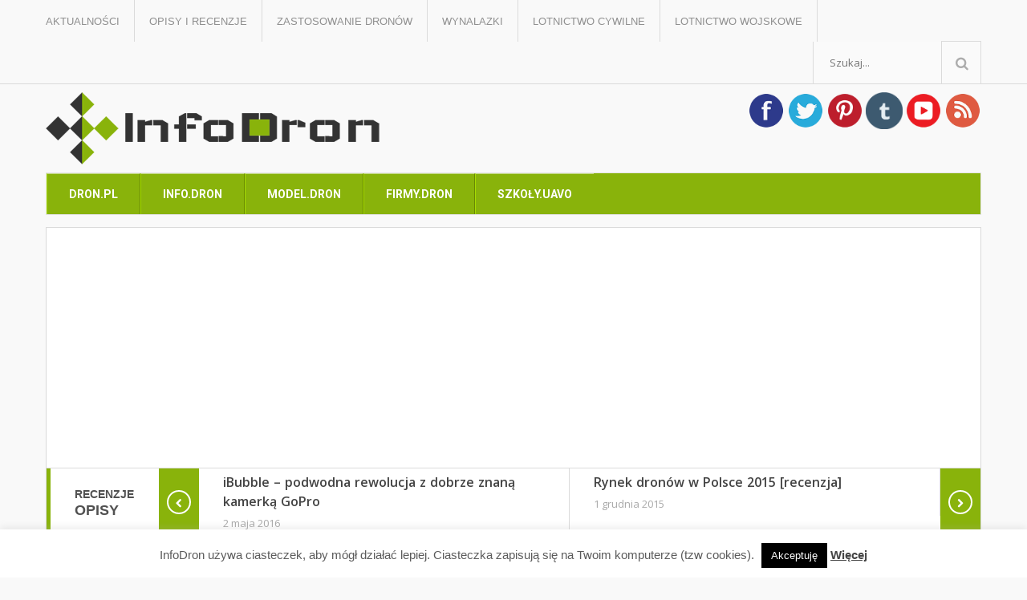

--- FILE ---
content_type: text/html; charset=UTF-8
request_url: https://info.dron.pl/tag/3drobotics/
body_size: 11913
content:
<!DOCTYPE html><html lang="pl-PL"><head><meta charset="UTF-8" /><meta name="viewport" content="width=device-width, initial-scale=1.0" /><link media="all" href="https://info.dron.pl/wp-content/cache/autoptimize/css/autoptimize_46d47d33234a6c7d267a7b1ca745d046.css" rel="stylesheet"><title>via @Info_Dron | 3DRobotics |</title><link rel="pingback" href="https://info.dron.pl/xmlrpc.php" /><meta name='robots' content='max-image-preview:large' /><link rel="alternate" type="application/rss+xml" title="via @Info_Dron &raquo; Kanał z wpisami" href="https://info.dron.pl/feed/" /><link rel="alternate" type="application/rss+xml" title="via @Info_Dron &raquo; Kanał z komentarzami" href="https://info.dron.pl/comments/feed/" /><link rel="alternate" type="application/rss+xml" title="via @Info_Dron &raquo; Kanał z wpisami otagowanymi jako 3DRobotics" href="https://info.dron.pl/tag/3drobotics/feed/" />  <script type='text/javascript' data-cfasync='false'>//
    _SHR_SETTINGS = {"endpoints":{"local_recs_url":"https:\/\/info.dron.pl\/wp-admin\/admin-ajax.php?action=shareaholic_permalink_related","share_counts_url":"https:\/\/info.dron.pl\/wp-admin\/admin-ajax.php?action=shareaholic_share_counts_api"}};
  //</script> <script type='text/javascript' data-cfasync='false'
        src='//apps.shareaholic.com/assets/pub/shareaholic.js'
        data-shr-siteid='75cba37668bafbe03a586550479b2ca8' async='async' ></script> <meta name='shareaholic:site_name' content='via @Info_Dron' /><meta name='shareaholic:language' content='pl-PL' /><meta name='shareaholic:article_visibility' content='private' /><meta name='shareaholic:site_id' content='75cba37668bafbe03a586550479b2ca8' /><meta name='shareaholic:wp_version' content='8.6.2' />  <script type="text/javascript">window._wpemojiSettings = {"baseUrl":"https:\/\/s.w.org\/images\/core\/emoji\/16.0.1\/72x72\/","ext":".png","svgUrl":"https:\/\/s.w.org\/images\/core\/emoji\/16.0.1\/svg\/","svgExt":".svg","source":{"concatemoji":"https:\/\/info.dron.pl\/wp-includes\/js\/wp-emoji-release.min.js?ver=2ae30208666bd9f181f2846c0ad6d67e"}};
/*! This file is auto-generated */
!function(s,n){var o,i,e;function c(e){try{var t={supportTests:e,timestamp:(new Date).valueOf()};sessionStorage.setItem(o,JSON.stringify(t))}catch(e){}}function p(e,t,n){e.clearRect(0,0,e.canvas.width,e.canvas.height),e.fillText(t,0,0);var t=new Uint32Array(e.getImageData(0,0,e.canvas.width,e.canvas.height).data),a=(e.clearRect(0,0,e.canvas.width,e.canvas.height),e.fillText(n,0,0),new Uint32Array(e.getImageData(0,0,e.canvas.width,e.canvas.height).data));return t.every(function(e,t){return e===a[t]})}function u(e,t){e.clearRect(0,0,e.canvas.width,e.canvas.height),e.fillText(t,0,0);for(var n=e.getImageData(16,16,1,1),a=0;a<n.data.length;a++)if(0!==n.data[a])return!1;return!0}function f(e,t,n,a){switch(t){case"flag":return n(e,"\ud83c\udff3\ufe0f\u200d\u26a7\ufe0f","\ud83c\udff3\ufe0f\u200b\u26a7\ufe0f")?!1:!n(e,"\ud83c\udde8\ud83c\uddf6","\ud83c\udde8\u200b\ud83c\uddf6")&&!n(e,"\ud83c\udff4\udb40\udc67\udb40\udc62\udb40\udc65\udb40\udc6e\udb40\udc67\udb40\udc7f","\ud83c\udff4\u200b\udb40\udc67\u200b\udb40\udc62\u200b\udb40\udc65\u200b\udb40\udc6e\u200b\udb40\udc67\u200b\udb40\udc7f");case"emoji":return!a(e,"\ud83e\udedf")}return!1}function g(e,t,n,a){var r="undefined"!=typeof WorkerGlobalScope&&self instanceof WorkerGlobalScope?new OffscreenCanvas(300,150):s.createElement("canvas"),o=r.getContext("2d",{willReadFrequently:!0}),i=(o.textBaseline="top",o.font="600 32px Arial",{});return e.forEach(function(e){i[e]=t(o,e,n,a)}),i}function t(e){var t=s.createElement("script");t.src=e,t.defer=!0,s.head.appendChild(t)}"undefined"!=typeof Promise&&(o="wpEmojiSettingsSupports",i=["flag","emoji"],n.supports={everything:!0,everythingExceptFlag:!0},e=new Promise(function(e){s.addEventListener("DOMContentLoaded",e,{once:!0})}),new Promise(function(t){var n=function(){try{var e=JSON.parse(sessionStorage.getItem(o));if("object"==typeof e&&"number"==typeof e.timestamp&&(new Date).valueOf()<e.timestamp+604800&&"object"==typeof e.supportTests)return e.supportTests}catch(e){}return null}();if(!n){if("undefined"!=typeof Worker&&"undefined"!=typeof OffscreenCanvas&&"undefined"!=typeof URL&&URL.createObjectURL&&"undefined"!=typeof Blob)try{var e="postMessage("+g.toString()+"("+[JSON.stringify(i),f.toString(),p.toString(),u.toString()].join(",")+"));",a=new Blob([e],{type:"text/javascript"}),r=new Worker(URL.createObjectURL(a),{name:"wpTestEmojiSupports"});return void(r.onmessage=function(e){c(n=e.data),r.terminate(),t(n)})}catch(e){}c(n=g(i,f,p,u))}t(n)}).then(function(e){for(var t in e)n.supports[t]=e[t],n.supports.everything=n.supports.everything&&n.supports[t],"flag"!==t&&(n.supports.everythingExceptFlag=n.supports.everythingExceptFlag&&n.supports[t]);n.supports.everythingExceptFlag=n.supports.everythingExceptFlag&&!n.supports.flag,n.DOMReady=!1,n.readyCallback=function(){n.DOMReady=!0}}).then(function(){return e}).then(function(){var e;n.supports.everything||(n.readyCallback(),(e=n.source||{}).concatemoji?t(e.concatemoji):e.wpemoji&&e.twemoji&&(t(e.twemoji),t(e.wpemoji)))}))}((window,document),window._wpemojiSettings);</script> <script type="text/javascript" src="https://info.dron.pl/wp-includes/js/jquery/jquery.min.js?ver=3.7.1" id="jquery-core-js"></script> <script type="text/javascript" src="https://info.dron.pl/wp-includes/js/jquery/jquery-migrate.min.js?ver=3.4.1" id="jquery-migrate-js"></script> <script type="text/javascript" id="cookie-law-info-js-extra">var Cli_Data = {"nn_cookie_ids":[],"cookielist":[],"non_necessary_cookies":[],"ccpaEnabled":"","ccpaRegionBased":"","ccpaBarEnabled":"","strictlyEnabled":["necessary","obligatoire"],"ccpaType":"gdpr","js_blocking":"","custom_integration":"","triggerDomRefresh":"","secure_cookies":""};
var cli_cookiebar_settings = {"animate_speed_hide":"500","animate_speed_show":"500","background":"#fff","border":"#444","border_on":"","button_1_button_colour":"#000","button_1_button_hover":"#000000","button_1_link_colour":"#fff","button_1_as_button":"1","button_1_new_win":"","button_2_button_colour":"#333","button_2_button_hover":"#292929","button_2_link_colour":"#444","button_2_as_button":"","button_2_hidebar":"","button_3_button_colour":"#000","button_3_button_hover":"#000000","button_3_link_colour":"#fff","button_3_as_button":"1","button_3_new_win":"","button_4_button_colour":"#000","button_4_button_hover":"#000000","button_4_link_colour":"#fff","button_4_as_button":"1","button_7_button_colour":"#61a229","button_7_button_hover":"#4e8221","button_7_link_colour":"#fff","button_7_as_button":"1","button_7_new_win":"","font_family":"Helvetica, Arial, sans-serif","header_fix":"","notify_animate_hide":"1","notify_animate_show":"1","notify_div_id":"#cookie-law-info-bar","notify_position_horizontal":"right","notify_position_vertical":"bottom","scroll_close":"","scroll_close_reload":"","accept_close_reload":"","reject_close_reload":"","showagain_tab":"1","showagain_background":"#fff","showagain_border":"#000","showagain_div_id":"#cookie-law-info-again","showagain_x_position":"100px","text":"#5b5b5b","show_once_yn":"","show_once":"10000","logging_on":"","as_popup":"","popup_overlay":"1","bar_heading_text":"","cookie_bar_as":"banner","popup_showagain_position":"bottom-right","widget_position":"left"};
var log_object = {"ajax_url":"https:\/\/info.dron.pl\/wp-admin\/admin-ajax.php"};</script> <script type="text/javascript" src="https://info.dron.pl/wp-content/plugins/cookie-law-info/legacy/public/js/cookie-law-info-public.js?ver=3.3.4" id="cookie-law-info-js"></script> <link rel="https://api.w.org/" href="https://info.dron.pl/wp-json/" /><link rel="alternate" title="JSON" type="application/json" href="https://info.dron.pl/wp-json/wp/v2/tags/697" /><link rel="EditURI" type="application/rsd+xml" title="RSD" href="https://info.dron.pl/xmlrpc.php?rsd" /><link rel="icon" href="https://info.dron.pl/wp-content/uploads/2015/01/logofaw-150x150.png" sizes="32x32" /><link rel="icon" href="https://info.dron.pl/wp-content/uploads/2015/01/logofaw-300x300.png" sizes="192x192" /><link rel="apple-touch-icon" href="https://info.dron.pl/wp-content/uploads/2015/01/logofaw-300x300.png" /><meta name="msapplication-TileImage" content="https://info.dron.pl/wp-content/uploads/2015/01/logofaw-300x300.png" /> <script data-ad-client="ca-pub-8789286818178958" async src="https://pagead2.googlesyndication.com/pagead/js/adsbygoogle.js"></script> </head><body class="archive tag tag-3drobotics tag-697 wp-theme-xmax-100 kopa-layout-blog-page-1 kopa-show-position_5 kopa-show-position_7 kopa-show-position_8 kopa-hide-position_9 kopa-hide-position_10"><div id="fb-root"></div> <script>(function(d, s, id) {
  var js, fjs = d.getElementsByTagName(s)[0];
  if (d.getElementById(id)) return;
  js = d.createElement(s); js.id = id;
  js.src = "//connect.facebook.net/pl_PL/sdk.js#xfbml=1&version=v2.0";
  fjs.parentNode.insertBefore(js, fjs);
}(document, 'script', 'facebook-jssdk'));</script> <header id="kopa-header"><div class="header-top"><div class="wrapper clearfix"><nav id="top-nav" class="top-nav pull-left"><ul id="top-menu" class="top-menu clearfix"><li id="menu-item-1919" class="menu-item menu-item-type-taxonomy menu-item-object-category menu-item-1919"><a href="https://info.dron.pl/category/aktualnosci/">Aktualności</a></li><li id="menu-item-1920" class="menu-item menu-item-type-taxonomy menu-item-object-category menu-item-1920"><a href="https://info.dron.pl/category/opisy-i-recenzje/">Opisy i recenzje</a></li><li id="menu-item-1921" class="menu-item menu-item-type-taxonomy menu-item-object-category menu-item-1921"><a href="https://info.dron.pl/category/zastosowanie-dronow/">Zastosowanie dronów</a></li><li id="menu-item-1922" class="menu-item menu-item-type-taxonomy menu-item-object-category menu-item-1922"><a href="https://info.dron.pl/category/wynalazki/">Wynalazki</a></li><li id="menu-item-1924" class="menu-item menu-item-type-taxonomy menu-item-object-category menu-item-1924"><a href="https://info.dron.pl/category/zastosowanie-dronow/lotnictwo-cywilne/">Lotnictwo cywilne</a></li><li id="menu-item-1923" class="menu-item menu-item-type-taxonomy menu-item-object-category menu-item-1923"><a href="https://info.dron.pl/category/zastosowanie-dronow/lotnictwo-wojskowe/">Lotnictwo wojskowe</a></li></ul></nav><nav class="top-nav-mobile clearfix"><a class="pull" href="#">Menu<span class="fa fa-caret-down"></span></a><ul id="top-menu-mobile" class="top-menu-mobile"><li class="menu-item menu-item-type-taxonomy menu-item-object-category menu-item-1919"><a href="https://info.dron.pl/category/aktualnosci/">Aktualności</a></li><li class="menu-item menu-item-type-taxonomy menu-item-object-category menu-item-1920"><a href="https://info.dron.pl/category/opisy-i-recenzje/">Opisy i recenzje</a></li><li class="menu-item menu-item-type-taxonomy menu-item-object-category menu-item-1921"><a href="https://info.dron.pl/category/zastosowanie-dronow/">Zastosowanie dronów</a></li><li class="menu-item menu-item-type-taxonomy menu-item-object-category menu-item-1922"><a href="https://info.dron.pl/category/wynalazki/">Wynalazki</a></li><li class="menu-item menu-item-type-taxonomy menu-item-object-category menu-item-1924"><a href="https://info.dron.pl/category/zastosowanie-dronow/lotnictwo-cywilne/">Lotnictwo cywilne</a></li><li class="menu-item menu-item-type-taxonomy menu-item-object-category menu-item-1923"><a href="https://info.dron.pl/category/zastosowanie-dronow/lotnictwo-wojskowe/">Lotnictwo wojskowe</a></li></ul></nav><div class="search-box pull-right"><form method="get" class="search-form" action="https://info.dron.pl/"> <input type="text"  name="s" placeholder="Szukaj..." onfocus="this.placeholder = ''" onblur="this.placeholder = 'Szukaj...'"> <button type="submit" class="search-submit"><i class="fa fa-search"></i></button></form></div></div></div><div class="header-middle"><div class="wrapper clearfix"><div class="kopa-logo pull-left"> <a href="https://info.dron.pl"><img src="https://info.dron.pl/wp-content/uploads/2015/10/3.png" alt="via @Info_Dron"/></a></div><div class="kopa-logo-small pull-left"> <a href="https://info.dron.pl"><img src="https://info.dron.pl/wp-content/uploads/2015/01/logo-small.png" alt="via @Info_Dron"/></a></div><div class="kopa-top-banner pull-right"><div id="social_icons"> <a rel="nofollow" target="_blank" href="https://www.facebook.com/InfoDronpl" title="Facebook" ><img src="https://info.dron.pl/wp-content/themes/xmax-1.0.0/images/social/facebook.png"></a> <a rel="nofollow" target="_blank" href="https://twitter.com/info_dron" title="Twitter" ><img src="https://info.dron.pl/wp-content/themes/xmax-1.0.0/images/social/twitter.png"></a> <a rel="nofollow" target="_blank" href="http://www.pinterest.com/infodron/" title="Pinterest" ><img src="https://info.dron.pl/wp-content/themes/xmax-1.0.0/images/social/pinterest.png"></a> <a rel="nofollow" target="_blank" href="http://infodron.tumblr.com/" title="Tumblr" ><img src="https://info.dron.pl/wp-content/themes/xmax-1.0.0/images/social/tumblr.png"></a> <a rel="nofollow" target="_blank" href="https://www.youtube.com/channel/UCjJjyuQa4KEDze93_3ZdFzA/" title="YouTube" ><img src="https://info.dron.pl/wp-content/themes/xmax-1.0.0/images/social/youtube.png"></a> <a target="_blank" href="https://info.dron.pl/feed/" title="RSS Feed" ><img src="https://info.dron.pl/wp-content/themes/xmax-1.0.0/images/social/rss.png"></a><div style="float:both; margin:15px 0 0 0"></div></div></div></div><nav class="main-nav-mobile clearfix"><a class="pull"><span class="fa fa-bars"></span></a><ul id="main-menu-mobile" class="main-menu-mobile"><li id="menu-item-986" class="menu-item menu-item-type-custom menu-item-object-custom menu-item-986"><a href="http://dron.pl" title="Drony">DRON.PL</a></li><li id="menu-item-1741" class="menu-item menu-item-type-custom menu-item-object-custom menu-item-home menu-item-1741"><a href="https://info.dron.pl/" title="drony &#8211; aktualności o bezzałogowcach">INFO.DRON</a></li><li id="menu-item-1918" class="menu-item menu-item-type-custom menu-item-object-custom menu-item-1918"><a href="https://MODEL.DRON.pl" title="encyklopedia dronów">MODEL.DRON</a></li><li id="menu-item-1742" class="menu-item menu-item-type-custom menu-item-object-custom menu-item-1742"><a href="http://firmy.dron.pl/">FIRMY.DRON</a></li><li id="menu-item-1743" class="menu-item menu-item-type-custom menu-item-object-custom menu-item-1743"><a href="https://info.dron.pl/gdzie-sie-szkolic-zeby-zostac-licencjonowanym-operatorem-bezzalogowca-przeglad-certyfikowanych-osrodkow-szkolen-uavo/">SZKOŁY.UAVO</a></li></ul></nav></div></div><div class="header-bottom"><div class="wrapper clearfix"><nav id="main-nav" class="kopa-main-nav kopa-relative clearfix"><ul id="main-menu" class="main-menu sf-menu clearfix"><li class="menu-item menu-item-type-custom menu-item-object-custom menu-item-986"><a href="http://dron.pl" title="Drony">DRON.PL</a></li><li class="menu-item menu-item-type-custom menu-item-object-custom menu-item-home menu-item-1741"><a href="https://info.dron.pl/" title="drony &#8211; aktualności o bezzałogowcach">INFO.DRON</a></li><li class="menu-item menu-item-type-custom menu-item-object-custom menu-item-1918"><a href="https://MODEL.DRON.pl" title="encyklopedia dronów">MODEL.DRON</a></li><li class="menu-item menu-item-type-custom menu-item-object-custom menu-item-1742"><a href="http://firmy.dron.pl/">FIRMY.DRON</a></li><li class="menu-item menu-item-type-custom menu-item-object-custom menu-item-1743"><a href="https://info.dron.pl/gdzie-sie-szkolic-zeby-zostac-licencjonowanym-operatorem-bezzalogowca-przeglad-certyfikowanych-osrodkow-szkolen-uavo/">SZKOŁY.UAVO</a></li></ul></nav></div></div></header><div class="wrapper clearfix"><div id="kopa-main-content"><section class="widget-area-1 clearfix"><div class="widget kopa-list-post-no-thumb clearfix"> <span></span><h3 class="widget-title">Recenzje<span>Opisy</span></h3><div class="list-post-main"><div class="owl-carousel owl-carousel1"><div class="item"><article class="entry-item clearfix"><h4 class="entry-title"><a href="https://info.dron.pl/ibubble-podwodna-rewolucja-z-dobrze-znana-kamerka-gopro/">iBubble &#8211; podwodna rewolucja z dobrze znaną kamerką GoPro</a></h4> <span class="entry-date">2 maja 2016</span></article></div><div class="item"><article class="entry-item clearfix"><h4 class="entry-title"><a href="https://info.dron.pl/rynek-dronow-w-polsce-2015-recenzja/">Rynek dronów w Polsce 2015 [recenzja]</a></h4> <span class="entry-date">1 grudnia 2015</span></article></div><div class="item"><article class="entry-item clearfix"><h4 class="entry-title"><a href="https://info.dron.pl/parrot-bebop-ii-czyli-szybciej-dluzej-i-stabilniej/">Parrot BeBop II, czyli szybciej, dłużej i stabilniej.</a></h4> <span class="entry-date">20 listopada 2015</span></article></div><div class="item"><article class="entry-item clearfix"><h4 class="entry-title"><a href="https://info.dron.pl/lily-czyli-dron-kamera-dla-aktywnych-prawie-bez-wad/">Lily, czyli dron-kamera dla aktywnych, prawie bez wad.</a></h4> <span class="entry-date">16 maja 2015</span></article></div><div class="item"><article class="entry-item clearfix"><h4 class="entry-title"><a href="https://info.dron.pl/bezzalogowy-lowca-danych-z-gliwic/">Bezzałogowy łowca danych z Gliwic</a></h4> <span class="entry-date">12 maja 2015</span></article></div></div></div></div></section><div class="clear"></div><div class="main-wrapper clearfix"><div class="kopa-breadcrumb clearfix"><span itemscope itemtype="http://data-vocabulary.org/Breadcrumb"><a href="https://info.dron.pl" itemprop="url"><span itemprop="title"></span>Start</a></span> / <span itemscope itemtype="http://data-vocabulary.org/Breadcrumb"><a class="current-page" itemprop="url"><span itemprop="title">3DRobotics</span></a></span></div><div class="kopa-main-col"><div class="widget kopa-article-list-widget-1 clearfix"><ul class="clearfix"><li class="post-1542 post type-post status-publish format-standard has-post-thumbnail hentry category-fotografia category-hobby category-opisy-i-recenzje category-sport-rekreacja tag-3dr tag-3drobotics tag-dron-do-gopro tag-dron-kamera tag-gopro tag-gopro-dron tag-inteligentne-drony tag-solo"><article class="entry-item clearfix"><div class="entry-thumb clearfix"> <a href="https://info.dron.pl/3dr-solo-czyli-pierwszy-na-swiecie-inteligentny-dron/" title="3DR Solo, czyli &#8222;Pierwszy na świecie inteligentny dron&#8221;"><img src="https://info.dron.pl/wp-content/uploads/bfi_thumb/3dr-solo-2ywg62uh28k0rc9hhye3nu.jpg" alt="3DR Solo, czyli &#8222;Pierwszy na świecie inteligentny dron&#8221;" class="img-responsive"></a><div class="thumb-hover"></div></div><div class="entry-content clearfix"><header><h4 class="entry-title"><a href="https://info.dron.pl/3dr-solo-czyli-pierwszy-na-swiecie-inteligentny-dron/" title="3DR Solo, czyli &#8222;Pierwszy na świecie inteligentny dron&#8221;">3DR Solo, czyli &#8222;Pierwszy na świecie inteligentny dron&#8221;</a></h4><p class="entry-date">Dodano:<span>14 kwietnia 2015</span></p><p class="entry-categories">in:&nbsp;<a class="meta-taxonomy" href="https://info.dron.pl/category/zastosowanie-dronow/fotografia/" title="View all in Fotografia, filmowanie" >Fotografia, filmowanie</a>, <a class="meta-taxonomy" href="https://info.dron.pl/category/zastosowanie-dronow/hobby/" title="View all in Hobby, rozrywka" >Hobby, rozrywka</a>, <a class="meta-taxonomy" href="https://info.dron.pl/category/opisy-i-recenzje/" title="View all in Opisy i recenzje" >Opisy i recenzje</a>, <a class="meta-taxonomy" href="https://info.dron.pl/category/zastosowanie-dronow/sport-rekreacja/" title="View all in Sport, rekreacja" >Sport, rekreacja</a></p></header><p>Firma 3DRobotics w iście hollywoodzki sposób zaprezentowała światu swój najnowszy produkt &#8211; drona Solo. Najpierw miłośnicy tejże marki zostali uraczeni niesamowitym, krótkometrażowym filmem wideo stylizowanym delikatnie na &#8222;planetę małp&#8221;, której głównym aktorem jest właśnie Solo. Film był niejako zapowiedzią do szczegółowej prezentacji, która następnie odbyła się 13.04.2015r. Zaznaczmy &#8211; drona nadal nie można nigdzie kupić [&hellip;]</p><a href="https://info.dron.pl/3dr-solo-czyli-pierwszy-na-swiecie-inteligentny-dron/" title="3DR Solo, czyli &#8222;Pierwszy na świecie inteligentny dron&#8221;" class="more-link">Czytaj dalej<span class="fa fa-angle-double-right "></span></a></div></article></li></ul></div></div><aside class="sidebar widget-area-5"><div id="categories-2" class="widget widget_categories clearfix"><h3 class="widget-title">Wszystkie kategorie</h3><ul><li class="cat-item cat-item-15"><a href="https://info.dron.pl/category/aktualnosci/">Aktualności</a> (210)<ul class='children'><li class="cat-item cat-item-331"><a href="https://info.dron.pl/category/aktualnosci/aktualnosci-z-polski/">Aktualności z Polski</a> (55)</li><li class="cat-item cat-item-403"><a href="https://info.dron.pl/category/aktualnosci/wydarzenia/">Wydarzenia</a> (24)</li></ul></li><li class="cat-item cat-item-417"><a href="https://info.dron.pl/category/drony-wodne/">Drony wodne</a> (5)</li><li class="cat-item cat-item-187"><a href="https://info.dron.pl/category/opisy-i-recenzje/">Opisy i recenzje</a> (40)</li><li class="cat-item cat-item-175"><a href="https://info.dron.pl/category/oprogramowanie/">Oprogramowanie</a> (4)</li><li class="cat-item cat-item-624"><a href="https://info.dron.pl/category/osrodki-szkolen/">Ośrodki Szkoleń</a> (2)</li><li class="cat-item cat-item-58"><a href="https://info.dron.pl/category/wynalazki/">Wynalazki</a> (27)</li><li class="cat-item cat-item-727"><a href="https://info.dron.pl/category/wywiady/">Wywiady</a> (1)</li><li class="cat-item cat-item-2"><a href="https://info.dron.pl/category/zastosowanie-dronow/">Zastosowanie dronów</a> (157)<ul class='children'><li class="cat-item cat-item-73"><a href="https://info.dron.pl/category/zastosowanie-dronow/dostep-do-internetu/">Dostęp do internetu</a> (7)</li><li class="cat-item cat-item-106"><a href="https://info.dron.pl/category/zastosowanie-dronow/drony-w-administracji/">Drony w administracji</a> (10)</li><li class="cat-item cat-item-3"><a href="https://info.dron.pl/category/zastosowanie-dronow/fotografia/">Fotografia, filmowanie</a> (11)</li><li class="cat-item cat-item-4"><a href="https://info.dron.pl/category/zastosowanie-dronow/hobby/">Hobby, rozrywka</a> (29)</li><li class="cat-item cat-item-111"><a href="https://info.dron.pl/category/zastosowanie-dronow/filmkino/">Kino, film</a> (4)</li><li class="cat-item cat-item-13"><a href="https://info.dron.pl/category/zastosowanie-dronow/kultura-sztuka/">Kultura, sztuka</a> (5)</li><li class="cat-item cat-item-5"><a href="https://info.dron.pl/category/zastosowanie-dronow/lotnictwo-cywilne/">Lotnictwo cywilne</a> (31)</li><li class="cat-item cat-item-6"><a href="https://info.dron.pl/category/zastosowanie-dronow/lotnictwo-wojskowe/">Lotnictwo wojskowe</a> (74)</li><li class="cat-item cat-item-10"><a href="https://info.dron.pl/category/zastosowanie-dronow/reklama/">Media, reklama</a> (4)</li><li class="cat-item cat-item-7"><a href="https://info.dron.pl/category/zastosowanie-dronow/monitoring/">Monitoring</a> (24)</li><li class="cat-item cat-item-9"><a href="https://info.dron.pl/category/zastosowanie-dronow/ratownictwo/">Ratownictwo</a> (11)</li><li class="cat-item cat-item-11"><a href="https://info.dron.pl/category/zastosowanie-dronow/rolnictwo-lesnictwo-itp/">Rolnictwo, Leśnictwo, itp</a> (4)</li><li class="cat-item cat-item-12"><a href="https://info.dron.pl/category/zastosowanie-dronow/sport-rekreacja/">Sport, rekreacja</a> (8)</li><li class="cat-item cat-item-8"><a href="https://info.dron.pl/category/zastosowanie-dronow/transportowe/">Transport, spedycja</a> (11)</li><li class="cat-item cat-item-14"><a href="https://info.dron.pl/category/zastosowanie-dronow/zycie-codzienne/">Życie codzienne</a> (21)</li></ul></li><li class="cat-item cat-item-59"><a href="https://info.dron.pl/category/zawody-konstruktorow/">Zawody konstruktorów</a> (5)</li><li class="cat-item cat-item-97"><a href="https://info.dron.pl/category/antydrony/">Zwalczanie dronów</a> (8)</li></ul></div><div id="tag_cloud-2" class="widget widget_tag_cloud clearfix"><h3 class="widget-title">Wpisy wg tagów</h3><div class="tagcloud"><a href="https://info.dron.pl/tag/3d/" class="tag-cloud-link tag-link-120 tag-link-position-1" style="font-size: 8pt;" aria-label="3D (4 elementy)">3D</a> <a href="https://info.dron.pl/tag/5-ton-nad-ziemia/" class="tag-cloud-link tag-link-507 tag-link-position-2" style="font-size: 10.11320754717pt;" aria-label="5 ton nad ziemią (5 elementów)">5 ton nad ziemią</a> <a href="https://info.dron.pl/tag/airbus-defence-and-space/" class="tag-cloud-link tag-link-339 tag-link-position-3" style="font-size: 14.603773584906pt;" aria-label="Airbus Defence and Space (8 elementów)">Airbus Defence and Space</a> <a href="https://info.dron.pl/tag/ameryka/" class="tag-cloud-link tag-link-267 tag-link-position-4" style="font-size: 10.11320754717pt;" aria-label="Ameryka (5 elementów)">Ameryka</a> <a href="https://info.dron.pl/tag/bayraktar/" class="tag-cloud-link tag-link-781 tag-link-position-5" style="font-size: 8pt;" aria-label="bayraktar (4 elementy)">bayraktar</a> <a href="https://info.dron.pl/tag/chiny/" class="tag-cloud-link tag-link-268 tag-link-position-6" style="font-size: 10.11320754717pt;" aria-label="Chiny (5 elementów)">Chiny</a> <a href="https://info.dron.pl/tag/dji/" class="tag-cloud-link tag-link-134 tag-link-position-7" style="font-size: 10.11320754717pt;" aria-label="DJI (5 elementów)">DJI</a> <a href="https://info.dron.pl/tag/dron-do-selfie/" class="tag-cloud-link tag-link-31 tag-link-position-8" style="font-size: 13.283018867925pt;" aria-label="dron do selfie (7 elementów)">dron do selfie</a> <a href="https://info.dron.pl/tag/droniada/" class="tag-cloud-link tag-link-561 tag-link-position-9" style="font-size: 10.11320754717pt;" aria-label="Droniada (5 elementów)">Droniada</a> <a href="https://info.dron.pl/tag/drony-transportowe/" class="tag-cloud-link tag-link-26 tag-link-position-10" style="font-size: 10.11320754717pt;" aria-label="drony transportowe (5 elementów)">drony transportowe</a> <a href="https://info.dron.pl/tag/drony-w-polsce/" class="tag-cloud-link tag-link-509 tag-link-position-11" style="font-size: 15.924528301887pt;" aria-label="Drony w Polsce (9 elementów)">Drony w Polsce</a> <a href="https://info.dron.pl/tag/drony-wloskie/" class="tag-cloud-link tag-link-84 tag-link-position-12" style="font-size: 8pt;" aria-label="drony Włoskie (4 elementy)">drony Włoskie</a> <a href="https://info.dron.pl/tag/faa/" class="tag-cloud-link tag-link-44 tag-link-position-13" style="font-size: 10.11320754717pt;" aria-label="FAA (5 elementów)">FAA</a> <a href="https://info.dron.pl/tag/follow-me/" class="tag-cloud-link tag-link-126 tag-link-position-14" style="font-size: 8pt;" aria-label="follow me (4 elementy)">follow me</a> <a href="https://info.dron.pl/tag/fpv/" class="tag-cloud-link tag-link-290 tag-link-position-15" style="font-size: 10.11320754717pt;" aria-label="FPV (5 elementów)">FPV</a> <a href="https://info.dron.pl/tag/francja/" class="tag-cloud-link tag-link-195 tag-link-position-16" style="font-size: 14.603773584906pt;" aria-label="francja (8 elementów)">francja</a> <a href="https://info.dron.pl/tag/global-hawk/" class="tag-cloud-link tag-link-71 tag-link-position-17" style="font-size: 8pt;" aria-label="Global Hawk (4 elementy)">Global Hawk</a> <a href="https://info.dron.pl/tag/gopro/" class="tag-cloud-link tag-link-375 tag-link-position-18" style="font-size: 10.11320754717pt;" aria-label="GoPro (5 elementów)">GoPro</a> <a href="https://info.dron.pl/tag/gopro-dron/" class="tag-cloud-link tag-link-377 tag-link-position-19" style="font-size: 8pt;" aria-label="gopro dron (4 elementy)">gopro dron</a> <a href="https://info.dron.pl/tag/imprezy/" class="tag-cloud-link tag-link-401 tag-link-position-20" style="font-size: 10.11320754717pt;" aria-label="imprezy (5 elementów)">imprezy</a> <a href="https://info.dron.pl/tag/indiegogo/" class="tag-cloud-link tag-link-122 tag-link-position-21" style="font-size: 10.11320754717pt;" aria-label="indiegogo (5 elementów)">indiegogo</a> <a href="https://info.dron.pl/tag/kickstarter/" class="tag-cloud-link tag-link-124 tag-link-position-22" style="font-size: 14.603773584906pt;" aria-label="kickstarter (8 elementów)">kickstarter</a> <a href="https://info.dron.pl/tag/male/" class="tag-cloud-link tag-link-545 tag-link-position-23" style="font-size: 10.11320754717pt;" aria-label="MALE (5 elementów)">MALE</a> <a href="https://info.dron.pl/tag/mon/" class="tag-cloud-link tag-link-228 tag-link-position-24" style="font-size: 10.11320754717pt;" aria-label="MON (5 elementów)">MON</a> <a href="https://info.dron.pl/tag/monitoring-2/" class="tag-cloud-link tag-link-54 tag-link-position-25" style="font-size: 8pt;" aria-label="monitoring (4 elementy)">monitoring</a> <a href="https://info.dron.pl/tag/mq-1-predator/" class="tag-cloud-link tag-link-364 tag-link-position-26" style="font-size: 10.11320754717pt;" aria-label="MQ-1 Predator (5 elementów)">MQ-1 Predator</a> <a href="https://info.dron.pl/tag/mq-9-reaper/" class="tag-cloud-link tag-link-343 tag-link-position-27" style="font-size: 13.283018867925pt;" aria-label="MQ-9 Reaper (7 elementów)">MQ-9 Reaper</a> <a href="https://info.dron.pl/tag/northrop-grumman/" class="tag-cloud-link tag-link-69 tag-link-position-28" style="font-size: 16.981132075472pt;" aria-label="Northrop Grumman (10 elementów)">Northrop Grumman</a> <a href="https://info.dron.pl/tag/obwe/" class="tag-cloud-link tag-link-52 tag-link-position-29" style="font-size: 10.11320754717pt;" aria-label="OBWE (5 elementów)">OBWE</a> <a href="https://info.dron.pl/tag/polska/" class="tag-cloud-link tag-link-227 tag-link-position-30" style="font-size: 22pt;" aria-label="Polska (16 elementów)">Polska</a> <a href="https://info.dron.pl/tag/polskie-drony/" class="tag-cloud-link tag-link-77 tag-link-position-31" style="font-size: 19.88679245283pt;" aria-label="polskie drony (13 elementów)">polskie drony</a> <a href="https://info.dron.pl/tag/quadcopter/" class="tag-cloud-link tag-link-164 tag-link-position-32" style="font-size: 10.11320754717pt;" aria-label="quadcopter (5 elementów)">quadcopter</a> <a href="https://info.dron.pl/tag/rosja/" class="tag-cloud-link tag-link-379 tag-link-position-33" style="font-size: 13.283018867925pt;" aria-label="rosja (7 elementów)">rosja</a> <a href="https://info.dron.pl/tag/s-100/" class="tag-cloud-link tag-link-56 tag-link-position-34" style="font-size: 10.11320754717pt;" aria-label="S-100 (5 elementów)">S-100</a> <a href="https://info.dron.pl/tag/selfie/" class="tag-cloud-link tag-link-114 tag-link-position-35" style="font-size: 11.962264150943pt;" aria-label="selfie (6 elementów)">selfie</a> <a href="https://info.dron.pl/tag/turcja/" class="tag-cloud-link tag-link-245 tag-link-position-36" style="font-size: 11.962264150943pt;" aria-label="turcja (6 elementów)">turcja</a> <a href="https://info.dron.pl/tag/ucav/" class="tag-cloud-link tag-link-347 tag-link-position-37" style="font-size: 13.283018867925pt;" aria-label="UCAV (7 elementów)">UCAV</a> <a href="https://info.dron.pl/tag/ukraina/" class="tag-cloud-link tag-link-53 tag-link-position-38" style="font-size: 16.981132075472pt;" aria-label="Ukraina (10 elementów)">Ukraina</a> <a href="https://info.dron.pl/tag/usa/" class="tag-cloud-link tag-link-41 tag-link-position-39" style="font-size: 20.679245283019pt;" aria-label="USA (14 elementów)">USA</a> <a href="https://info.dron.pl/tag/us-navy/" class="tag-cloud-link tag-link-404 tag-link-position-40" style="font-size: 8pt;" aria-label="US Navy (4 elementy)">US Navy</a> <a href="https://info.dron.pl/tag/warszawa/" class="tag-cloud-link tag-link-285 tag-link-position-41" style="font-size: 11.962264150943pt;" aria-label="Warszawa (6 elementów)">Warszawa</a> <a href="https://info.dron.pl/tag/wb-electronics/" class="tag-cloud-link tag-link-572 tag-link-position-42" style="font-size: 8pt;" aria-label="WB Electronics (4 elementy)">WB Electronics</a> <a href="https://info.dron.pl/tag/witold-mielniczek/" class="tag-cloud-link tag-link-161 tag-link-position-43" style="font-size: 8pt;" aria-label="Witold Mielniczek (4 elementy)">Witold Mielniczek</a> <a href="https://info.dron.pl/tag/wojsko-polskie/" class="tag-cloud-link tag-link-482 tag-link-position-44" style="font-size: 8pt;" aria-label="Wojsko Polskie (4 elementy)">Wojsko Polskie</a> <a href="https://info.dron.pl/tag/wlochy/" class="tag-cloud-link tag-link-384 tag-link-position-45" style="font-size: 8pt;" aria-label="Włochy (4 elementy)">Włochy</a></div></div></aside></div><div class="clear"></div></div><div class="bottom-sidebar clearfix"><div class="main-wrapper clearfix"><div class="bottom-sidebar-wrapper clearfix"><section class="col-md-3 col-sm-3 col-xs-12 widget-area-7"><div id="wysija-2" class="widget widget_wysija clearfix"><h3 class="widget-title">Zapisz się do newslettera!</h3><div class="widget_wysija_cont"><div id="msg-form-wysija-2" class="wysija-msg ajax"></div><form id="form-wysija-2" method="post" action="#wysija" class="widget_wysija"><p class="wysija-paragraph"> <label>Email <span class="wysija-required">*</span></label> <input type="text" name="wysija[user][email]" class="wysija-input validate[required,custom[email]]" title="Email"  value="" /> <span class="abs-req"> <input type="text" name="wysija[user][abs][email]" class="wysija-input validated[abs][email]" value="" /> </span></p> <input class="wysija-submit wysija-submit-field" type="submit" value="Zapisz się!" /> <input type="hidden" name="form_id" value="1" /> <input type="hidden" name="action" value="save" /> <input type="hidden" name="controller" value="subscribers" /> <input type="hidden" value="1" name="wysija-page" /> <input type="hidden" name="wysija[user_list][list_ids]" value="1" /></form></div></div><div id="text-9" class="widget widget_text clearfix"><div class="textwidget"><p>* Na podany email wysyłane będą skrócone informacje o nowych artykułach. Podany email nie będzie w żaden inny sposób używany - tylko i wyłącznie newsletter (z którego w każdej chwili można zrezygnować).</p></div></div></section><section class="col-md-3 col-sm-3 col-xs-12 widget-area-8"><div id="recent-comments-2" class="widget widget_recent_comments clearfix"><h3 class="widget-title">Ostatnie komentarze</h3><ul id="recentcomments"><li class="recentcomments"><span class="comment-author-link"><a href="https://info.dron.pl/bayraktary-dla-bangladeszu/" class="url" rel="ugc">via @Info_Dron | Bayraktary dla Bangladeszu. |</a></span> - <a href="https://info.dron.pl/wojna-na-ukrainie-wyznacza-nowe-trendy-zrzutki-na-drony-bojowe-staja-sie-powszechne/#comment-41">Wojna na Ukrainie wyznacza nowe trendy. Zrzutki na drony bojowe stają się powszechne.</a></li><li class="recentcomments"><span class="comment-author-link">Ewa Powroznik</span> - <a href="https://info.dron.pl/gdzie-sie-szkolic-zeby-zostac-licencjonowanym-operatorem-bezzalogowca-przeglad-certyfikowanych-osrodkow-szkolen-uavo/#comment-40">Gdzie się szkolić, żeby zostać licencjonowanym operatorem bezzałogowca? Przegląd ośrodków szkoleń UAVO.</a></li><li class="recentcomments"><span class="comment-author-link">Mariusz</span> - <a href="https://info.dron.pl/gdzie-sie-szkolic-zeby-zostac-licencjonowanym-operatorem-bezzalogowca-przeglad-certyfikowanych-osrodkow-szkolen-uavo/#comment-39">Gdzie się szkolić, żeby zostać licencjonowanym operatorem bezzałogowca? Przegląd ośrodków szkoleń UAVO.</a></li><li class="recentcomments"><span class="comment-author-link">Grzegorz</span> - <a href="https://info.dron.pl/modulowe-bezzalogowce-przyszloscia-polskiej-armii/#comment-38">Modułowe bezzałogowce przyszłością polskiej armii?</a></li><li class="recentcomments"><span class="comment-author-link">Kate Mar</span> - <a href="https://info.dron.pl/gdzie-sie-szkolic-zeby-zostac-licencjonowanym-operatorem-bezzalogowca-przeglad-certyfikowanych-osrodkow-szkolen-uavo/#comment-37">Gdzie się szkolić, żeby zostać licencjonowanym operatorem bezzałogowca? Przegląd ośrodków szkoleń UAVO.</a></li></ul></div></section></div></div></div><footer id="kopa-footer"><nav class="footer-nav"><ul id="footer-menu" class="footer-menu clearfix"><li id="menu-item-980" class="menu-item menu-item-type-post_type menu-item-object-page menu-item-980"><a href="https://info.dron.pl/info/">Info</a></li><li id="menu-item-983" class="menu-item menu-item-type-post_type menu-item-object-page menu-item-983"><a href="https://info.dron.pl/faq/">FAQ</a></li><li id="menu-item-1259" class="menu-item menu-item-type-custom menu-item-object-custom menu-item-1259"><a href="http://goo.gl/forms/We5SDFc99M" title="Dodaj ośrodek szkolenia">Zgłoś Szkołę UAVO</a></li><li id="menu-item-1477" class="menu-item menu-item-type-post_type menu-item-object-page menu-item-1477"><a href="https://info.dron.pl/info/partnerzy/">Partnerzy</a></li><li id="menu-item-981" class="menu-item menu-item-type-post_type menu-item-object-page menu-item-981"><a href="https://info.dron.pl/info/regulamin/">Regulamin</a></li><li id="menu-item-2089" class="menu-item menu-item-type-post_type menu-item-object-page menu-item-2089"><a href="https://info.dron.pl/zasady-wspolpracy/">Zasady współpracy</a></li><li id="menu-item-982" class="menu-item menu-item-type-post_type menu-item-object-page menu-item-982"><a href="https://info.dron.pl/info/kontakt/">Kontakt</a></li></ul></nav><div class="copyright"><p>© Copyright <a href="http://dron.pl" title="Centrum Informacyjne o Bezzałogowcach" target="_blank">dron.pl</a>. All Rights Reserved. <br /><br /></p></div></footer></div><p id="back-top"><a href="#top" rel="nofollow"><i class="fa fa-angle-up"></i></a></p> <script type="speculationrules">{"prefetch":[{"source":"document","where":{"and":[{"href_matches":"\/*"},{"not":{"href_matches":["\/wp-*.php","\/wp-admin\/*","\/wp-content\/uploads\/*","\/wp-content\/*","\/wp-content\/plugins\/*","\/wp-content\/themes\/xmax-1.0.0\/*","\/*\\?(.+)"]}},{"not":{"selector_matches":"a[rel~=\"nofollow\"]"}},{"not":{"selector_matches":".no-prefetch, .no-prefetch a"}}]},"eagerness":"conservative"}]}</script> <div id="cookie-law-info-bar" data-nosnippet="true"><span>InfoDron używa ciasteczek, aby mógł działać lepiej. Ciasteczka zapisują się na Twoim komputerze (tzw cookies). <a role='button' data-cli_action="accept" id="cookie_action_close_header" class="medium cli-plugin-button cli-plugin-main-button cookie_action_close_header cli_action_button wt-cli-accept-btn">Akceptuję</a> <a href="https://info.dron.pl/info/regulamin/" id="CONSTANT_OPEN_URL" target="_blank" class="cli-plugin-main-link">Więcej</a></span></div><div id="cookie-law-info-again" data-nosnippet="true"><span id="cookie_hdr_showagain">Cookies</span></div><div class="cli-modal" data-nosnippet="true" id="cliSettingsPopup" tabindex="-1" role="dialog" aria-labelledby="cliSettingsPopup" aria-hidden="true"><div class="cli-modal-dialog" role="document"><div class="cli-modal-content cli-bar-popup"> <button type="button" class="cli-modal-close" id="cliModalClose"> <svg class="" viewBox="0 0 24 24"><path d="M19 6.41l-1.41-1.41-5.59 5.59-5.59-5.59-1.41 1.41 5.59 5.59-5.59 5.59 1.41 1.41 5.59-5.59 5.59 5.59 1.41-1.41-5.59-5.59z"></path><path d="M0 0h24v24h-24z" fill="none"></path></svg> <span class="wt-cli-sr-only">Close</span> </button><div class="cli-modal-body"><div class="cli-container-fluid cli-tab-container"><div class="cli-row"><div class="cli-col-12 cli-align-items-stretch cli-px-0"><div class="cli-privacy-overview"><h4>Privacy Overview</h4><div class="cli-privacy-content"><div class="cli-privacy-content-text">This website uses cookies to improve your experience while you navigate through the website. Out of these, the cookies that are categorized as necessary are stored on your browser as they are essential for the working of basic functionalities of the website. We also use third-party cookies that help us analyze and understand how you use this website. These cookies will be stored in your browser only with your consent. You also have the option to opt-out of these cookies. But opting out of some of these cookies may affect your browsing experience.</div></div> <a class="cli-privacy-readmore" aria-label="Show more" role="button" data-readmore-text="Show more" data-readless-text="Show less"></a></div></div><div class="cli-col-12 cli-align-items-stretch cli-px-0 cli-tab-section-container"><div class="cli-tab-section"><div class="cli-tab-header"> <a role="button" tabindex="0" class="cli-nav-link cli-settings-mobile" data-target="necessary" data-toggle="cli-toggle-tab"> Necessary </a><div class="wt-cli-necessary-checkbox"> <input type="checkbox" class="cli-user-preference-checkbox"  id="wt-cli-checkbox-necessary" data-id="checkbox-necessary" checked="checked"  /> <label class="form-check-label" for="wt-cli-checkbox-necessary">Necessary</label></div> <span class="cli-necessary-caption">Always Enabled</span></div><div class="cli-tab-content"><div class="cli-tab-pane cli-fade" data-id="necessary"><div class="wt-cli-cookie-description"> Necessary cookies are absolutely essential for the website to function properly. This category only includes cookies that ensures basic functionalities and security features of the website. These cookies do not store any personal information.</div></div></div></div><div class="cli-tab-section"><div class="cli-tab-header"> <a role="button" tabindex="0" class="cli-nav-link cli-settings-mobile" data-target="non-necessary" data-toggle="cli-toggle-tab"> Non-necessary </a><div class="cli-switch"> <input type="checkbox" id="wt-cli-checkbox-non-necessary" class="cli-user-preference-checkbox"  data-id="checkbox-non-necessary" checked='checked' /> <label for="wt-cli-checkbox-non-necessary" class="cli-slider" data-cli-enable="Enabled" data-cli-disable="Disabled"><span class="wt-cli-sr-only">Non-necessary</span></label></div></div><div class="cli-tab-content"><div class="cli-tab-pane cli-fade" data-id="non-necessary"><div class="wt-cli-cookie-description"> Any cookies that may not be particularly necessary for the website to function and is used specifically to collect user personal data via analytics, ads, other embedded contents are termed as non-necessary cookies. It is mandatory to procure user consent prior to running these cookies on your website.</div></div></div></div></div></div></div></div><div class="cli-modal-footer"><div class="wt-cli-element cli-container-fluid cli-tab-container"><div class="cli-row"><div class="cli-col-12 cli-align-items-stretch cli-px-0"><div class="cli-tab-footer wt-cli-privacy-overview-actions"> <a id="wt-cli-privacy-save-btn" role="button" tabindex="0" data-cli-action="accept" class="wt-cli-privacy-btn cli_setting_save_button wt-cli-privacy-accept-btn cli-btn">SAVE &amp; ACCEPT</a></div></div></div></div></div></div></div></div><div class="cli-modal-backdrop cli-fade cli-settings-overlay"></div><div class="cli-modal-backdrop cli-fade cli-popupbar-overlay"></div> <script type="text/javascript" id="contact-form-7-js-extra">var wpcf7 = {"apiSettings":{"root":"https:\/\/info.dron.pl\/wp-json\/contact-form-7\/v1","namespace":"contact-form-7\/v1"}};</script> <script type="text/javascript" src="https://info.dron.pl/wp-content/plugins/contact-form-7/includes/js/scripts.js?ver=5.2.2" id="contact-form-7-js"></script> <script type="text/javascript" id="disqus_count-js-extra">var countVars = {"disqusShortname":"dronpl"};</script> <script type="text/javascript" src="https://info.dron.pl/wp-content/plugins/disqus-comment-system/public/js/comment_count.js?ver=3.1.3" id="disqus_count-js"></script> <script type="text/javascript" src="https://info.dron.pl/wp-includes/js/jquery/jquery.form.min.js?ver=4.3.0" id="jquery-form-js"></script> <script type="text/javascript" src="https://info.dron.pl/wp-content/themes/xmax-1.0.0/js/bootstrap.min.js" id="xmax_bootstrap-js"></script> <script type="text/javascript" src="https://info.dron.pl/wp-content/themes/xmax-1.0.0/js/modernizr.js" id="xmax_modernizr-js"></script> <script type="text/javascript" src="https://info.dron.pl/wp-content/themes/xmax-1.0.0/js/fotorama.js" id="xmax_jquery-fotorama-js"></script> <script type="text/javascript" id="xmax_custom-js-extra">var kopa_variable = {"url":{"template_directory_uri":"https:\/\/info.dron.pl\/wp-content\/themes\/xmax-1.0.0","ajax":"https:\/\/info.dron.pl\/wp-admin\/admin-ajax.php"},"template":{"post_id":0},"contact":{"address":"","marker":"https:\/\/info.dron.pl\/wp-content\/themes\/xmax-1.0.0\/images\/marker.png"},"i18n":{"SEARCH":"Search...","LOADING":"Loading...","LOAD_MORE":"Load more","VIEW":"View","VIEWS":"Views","validate":{"form":{"CHECKING":"Checking","SUBMIT":"Submit","SENDING":"Sending..."},"recaptcha":{"INVALID":"Your captcha is incorrect. Please try again","REQUIRED":"Captcha is required"},"name":{"REQUIRED":"Please enter your name","MINLENGTH":"At least {0} characters required"},"email":{"REQUIRED":"Please enter your email","EMAIL":"Please enter a valid email"},"url":{"REQUIRED":"Please enter your url","URL":"Please enter a valid url"},"message":{"REQUIRED":"Please enter a message","MINLENGTH":"At least {0} characters required"}}}};
var kopa_variable_fonts = ["Roboto:400,500,700","Open+Sans:300,400,600,700,800"];</script> <script type="text/javascript" src="https://info.dron.pl/wp-content/themes/xmax-1.0.0/js/custom.js" id="xmax_custom-js"></script> <script type="text/javascript" src="https://info.dron.pl/wp-content/plugins/wysija-newsletters/js/validate/languages/jquery.validationEngine-pl.js?ver=2.14" id="wysija-validator-lang-js"></script> <script type="text/javascript" src="https://info.dron.pl/wp-content/plugins/wysija-newsletters/js/validate/jquery.validationEngine.js?ver=2.14" id="wysija-validator-js"></script> <script type="text/javascript" id="wysija-front-subscribers-js-extra">var wysijaAJAX = {"action":"wysija_ajax","controller":"subscribers","ajaxurl":"https:\/\/info.dron.pl\/wp-admin\/admin-ajax.php","loadingTrans":"\u0141aduj\u0119...","is_rtl":""};</script> <script type="text/javascript" src="https://info.dron.pl/wp-content/plugins/wysija-newsletters/js/front-subscribers.js?ver=2.14" id="wysija-front-subscribers-js"></script> <script>(function(i,s,o,g,r,a,m){i['GoogleAnalyticsObject']=r;i[r]=i[r]||function(){
  (i[r].q=i[r].q||[]).push(arguments)},i[r].l=1*new Date();a=s.createElement(o),
  m=s.getElementsByTagName(o)[0];a.async=1;a.src=g;m.parentNode.insertBefore(a,m)
  })(window,document,'script','//www.google-analytics.com/analytics.js','ga');

  ga('create', 'UA-10898771-22', 'auto');
  ga('send', 'pageview');</script> </body>

--- FILE ---
content_type: text/html; charset=utf-8
request_url: https://www.google.com/recaptcha/api2/aframe
body_size: 267
content:
<!DOCTYPE HTML><html><head><meta http-equiv="content-type" content="text/html; charset=UTF-8"></head><body><script nonce="473KSbvYbV8An9sAEYC0kg">/** Anti-fraud and anti-abuse applications only. See google.com/recaptcha */ try{var clients={'sodar':'https://pagead2.googlesyndication.com/pagead/sodar?'};window.addEventListener("message",function(a){try{if(a.source===window.parent){var b=JSON.parse(a.data);var c=clients[b['id']];if(c){var d=document.createElement('img');d.src=c+b['params']+'&rc='+(localStorage.getItem("rc::a")?sessionStorage.getItem("rc::b"):"");window.document.body.appendChild(d);sessionStorage.setItem("rc::e",parseInt(sessionStorage.getItem("rc::e")||0)+1);localStorage.setItem("rc::h",'1768683181851');}}}catch(b){}});window.parent.postMessage("_grecaptcha_ready", "*");}catch(b){}</script></body></html>